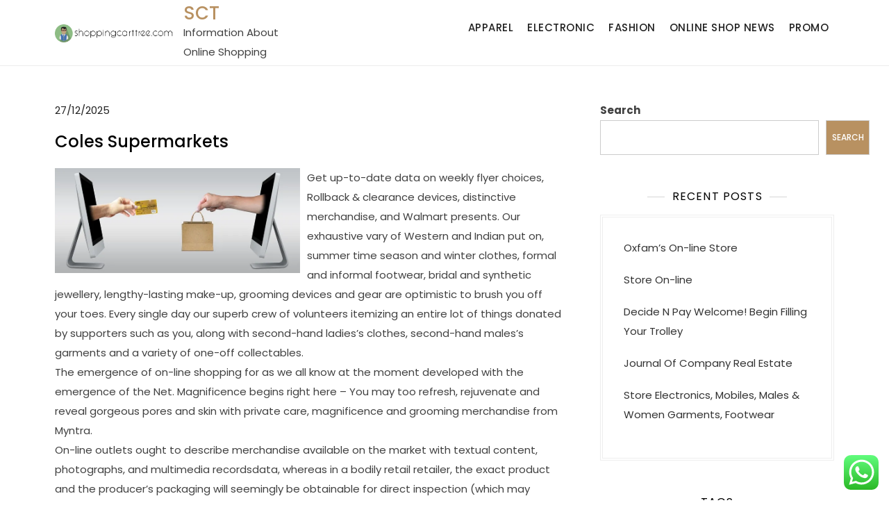

--- FILE ---
content_type: text/html; charset=UTF-8
request_url: https://shoppingcarttree.com/coles-supermarkets-12.html
body_size: 14584
content:
<!doctype html>
<html lang="en-US" prefix="og: https://ogp.me/ns#">
<head>
	<meta charset="UTF-8">
	<meta name="viewport" content="width=device-width, initial-scale=1">
	<link rel="profile" href="https://gmpg.org/xfn/11">

	
<!-- Search Engine Optimization by Rank Math PRO - https://rankmath.com/ -->
<title>Coles Supermarkets - SCT</title>
<meta name="description" content="Get up-to-date data on weekly flyer choices, Rollback &amp; clearance devices, distinctive merchandise, and Walmart presents. Our exhaustive vary of Western"/>
<meta name="robots" content="follow, index, max-snippet:-1, max-video-preview:-1, max-image-preview:large"/>
<link rel="canonical" href="https://shoppingcarttree.com/coles-supermarkets-12.html" />
<meta property="og:locale" content="en_US" />
<meta property="og:type" content="article" />
<meta property="og:title" content="Coles Supermarkets - SCT" />
<meta property="og:description" content="Get up-to-date data on weekly flyer choices, Rollback &amp; clearance devices, distinctive merchandise, and Walmart presents. Our exhaustive vary of Western" />
<meta property="og:url" content="https://shoppingcarttree.com/coles-supermarkets-12.html" />
<meta property="og:site_name" content="SCT" />
<meta property="article:tag" content="coles" />
<meta property="article:tag" content="supermarkets" />
<meta property="article:section" content="Fashion" />
<meta property="article:published_time" content="2025-12-27T16:32:52+07:00" />
<meta name="twitter:card" content="summary_large_image" />
<meta name="twitter:title" content="Coles Supermarkets - SCT" />
<meta name="twitter:description" content="Get up-to-date data on weekly flyer choices, Rollback &amp; clearance devices, distinctive merchandise, and Walmart presents. Our exhaustive vary of Western" />
<meta name="twitter:label1" content="Written by" />
<meta name="twitter:data1" content="Mesir" />
<meta name="twitter:label2" content="Time to read" />
<meta name="twitter:data2" content="1 minute" />
<script type="application/ld+json" class="rank-math-schema-pro">{"@context":"https://schema.org","@graph":[{"@type":["Person","Organization"],"@id":"https://shoppingcarttree.com/#person","name":"OnlineShop Niche","logo":{"@type":"ImageObject","@id":"https://shoppingcarttree.com/#logo","url":"https://shoppingcarttree.com/wp-content/uploads/2024/07/shoppingcarttree.com-Logo-150x42.png","contentUrl":"https://shoppingcarttree.com/wp-content/uploads/2024/07/shoppingcarttree.com-Logo-150x42.png","caption":"OnlineShop Niche","inLanguage":"en-US"},"image":{"@type":"ImageObject","@id":"https://shoppingcarttree.com/#logo","url":"https://shoppingcarttree.com/wp-content/uploads/2024/07/shoppingcarttree.com-Logo-150x42.png","contentUrl":"https://shoppingcarttree.com/wp-content/uploads/2024/07/shoppingcarttree.com-Logo-150x42.png","caption":"OnlineShop Niche","inLanguage":"en-US"}},{"@type":"WebSite","@id":"https://shoppingcarttree.com/#website","url":"https://shoppingcarttree.com","name":"OnlineShop Niche","publisher":{"@id":"https://shoppingcarttree.com/#person"},"inLanguage":"en-US"},{"@type":"ImageObject","@id":"https://cdn.pixabay.com/photo/2017/03/13/17/26/ecommerce-2140603__340.jpg","url":"https://cdn.pixabay.com/photo/2017/03/13/17/26/ecommerce-2140603__340.jpg","width":"200","height":"200","inLanguage":"en-US"},{"@type":"BreadcrumbList","@id":"https://shoppingcarttree.com/coles-supermarkets-12.html#breadcrumb","itemListElement":[{"@type":"ListItem","position":"1","item":{"@id":"https://shoppingcarttree.com","name":"Home"}},{"@type":"ListItem","position":"2","item":{"@id":"https://shoppingcarttree.com/category/fashion","name":"Fashion"}},{"@type":"ListItem","position":"3","item":{"@id":"https://shoppingcarttree.com/coles-supermarkets-12.html","name":"Coles Supermarkets"}}]},{"@type":"WebPage","@id":"https://shoppingcarttree.com/coles-supermarkets-12.html#webpage","url":"https://shoppingcarttree.com/coles-supermarkets-12.html","name":"Coles Supermarkets - SCT","datePublished":"2025-12-27T16:32:52+07:00","dateModified":"2025-12-27T16:32:52+07:00","isPartOf":{"@id":"https://shoppingcarttree.com/#website"},"primaryImageOfPage":{"@id":"https://cdn.pixabay.com/photo/2017/03/13/17/26/ecommerce-2140603__340.jpg"},"inLanguage":"en-US","breadcrumb":{"@id":"https://shoppingcarttree.com/coles-supermarkets-12.html#breadcrumb"}},{"@type":"Person","@id":"https://shoppingcarttree.com/author/mesir","name":"Mesir","url":"https://shoppingcarttree.com/author/mesir","image":{"@type":"ImageObject","@id":"https://secure.gravatar.com/avatar/878a048e06d6d0503f84665fd4e01679193a59026490fe7af11df282fef1c053?s=96&amp;d=mm&amp;r=g","url":"https://secure.gravatar.com/avatar/878a048e06d6d0503f84665fd4e01679193a59026490fe7af11df282fef1c053?s=96&amp;d=mm&amp;r=g","caption":"Mesir","inLanguage":"en-US"},"sameAs":["https://shoppingcarttree.com/"]},{"@type":"BlogPosting","headline":"Coles Supermarkets - SCT","datePublished":"2025-12-27T16:32:52+07:00","dateModified":"2025-12-27T16:32:52+07:00","articleSection":"Fashion","author":{"@id":"https://shoppingcarttree.com/author/mesir","name":"Mesir"},"publisher":{"@id":"https://shoppingcarttree.com/#person"},"description":"Get up-to-date data on weekly flyer choices, Rollback &amp; clearance devices, distinctive merchandise, and Walmart presents. Our exhaustive vary of Western","name":"Coles Supermarkets - SCT","@id":"https://shoppingcarttree.com/coles-supermarkets-12.html#richSnippet","isPartOf":{"@id":"https://shoppingcarttree.com/coles-supermarkets-12.html#webpage"},"image":{"@id":"https://cdn.pixabay.com/photo/2017/03/13/17/26/ecommerce-2140603__340.jpg"},"inLanguage":"en-US","mainEntityOfPage":{"@id":"https://shoppingcarttree.com/coles-supermarkets-12.html#webpage"}}]}</script>
<!-- /Rank Math WordPress SEO plugin -->

<link rel="alternate" type="application/rss+xml" title="SCT &raquo; Feed" href="https://shoppingcarttree.com/feed" />
<link rel="alternate" title="oEmbed (JSON)" type="application/json+oembed" href="https://shoppingcarttree.com/wp-json/oembed/1.0/embed?url=https%3A%2F%2Fshoppingcarttree.com%2Fcoles-supermarkets-12.html" />
<link rel="alternate" title="oEmbed (XML)" type="text/xml+oembed" href="https://shoppingcarttree.com/wp-json/oembed/1.0/embed?url=https%3A%2F%2Fshoppingcarttree.com%2Fcoles-supermarkets-12.html&#038;format=xml" />
<style id='wp-img-auto-sizes-contain-inline-css'>
img:is([sizes=auto i],[sizes^="auto," i]){contain-intrinsic-size:3000px 1500px}
/*# sourceURL=wp-img-auto-sizes-contain-inline-css */
</style>

<link rel='stylesheet' id='kortez-lawyer-fonts-css' href='https://shoppingcarttree.com/wp-content/fonts/56342def18599d3cd727692ad2c11f58.css' media='all' />
<link rel='stylesheet' id='ht_ctc_main_css-css' href='https://shoppingcarttree.com/wp-content/plugins/click-to-chat-for-whatsapp/new/inc/assets/css/main.css?ver=4.36' media='all' />
<style id='wp-emoji-styles-inline-css'>

	img.wp-smiley, img.emoji {
		display: inline !important;
		border: none !important;
		box-shadow: none !important;
		height: 1em !important;
		width: 1em !important;
		margin: 0 0.07em !important;
		vertical-align: -0.1em !important;
		background: none !important;
		padding: 0 !important;
	}
/*# sourceURL=wp-emoji-styles-inline-css */
</style>
<link rel='stylesheet' id='wp-block-library-css' href='https://shoppingcarttree.com/wp-includes/css/dist/block-library/style.min.css?ver=6.9' media='all' />
<style id='wp-block-heading-inline-css'>
h1:where(.wp-block-heading).has-background,h2:where(.wp-block-heading).has-background,h3:where(.wp-block-heading).has-background,h4:where(.wp-block-heading).has-background,h5:where(.wp-block-heading).has-background,h6:where(.wp-block-heading).has-background{padding:1.25em 2.375em}h1.has-text-align-left[style*=writing-mode]:where([style*=vertical-lr]),h1.has-text-align-right[style*=writing-mode]:where([style*=vertical-rl]),h2.has-text-align-left[style*=writing-mode]:where([style*=vertical-lr]),h2.has-text-align-right[style*=writing-mode]:where([style*=vertical-rl]),h3.has-text-align-left[style*=writing-mode]:where([style*=vertical-lr]),h3.has-text-align-right[style*=writing-mode]:where([style*=vertical-rl]),h4.has-text-align-left[style*=writing-mode]:where([style*=vertical-lr]),h4.has-text-align-right[style*=writing-mode]:where([style*=vertical-rl]),h5.has-text-align-left[style*=writing-mode]:where([style*=vertical-lr]),h5.has-text-align-right[style*=writing-mode]:where([style*=vertical-rl]),h6.has-text-align-left[style*=writing-mode]:where([style*=vertical-lr]),h6.has-text-align-right[style*=writing-mode]:where([style*=vertical-rl]){rotate:180deg}
/*# sourceURL=https://shoppingcarttree.com/wp-includes/blocks/heading/style.min.css */
</style>
<style id='wp-block-latest-posts-inline-css'>
.wp-block-latest-posts{box-sizing:border-box}.wp-block-latest-posts.alignleft{margin-right:2em}.wp-block-latest-posts.alignright{margin-left:2em}.wp-block-latest-posts.wp-block-latest-posts__list{list-style:none}.wp-block-latest-posts.wp-block-latest-posts__list li{clear:both;overflow-wrap:break-word}.wp-block-latest-posts.is-grid{display:flex;flex-wrap:wrap}.wp-block-latest-posts.is-grid li{margin:0 1.25em 1.25em 0;width:100%}@media (min-width:600px){.wp-block-latest-posts.columns-2 li{width:calc(50% - .625em)}.wp-block-latest-posts.columns-2 li:nth-child(2n){margin-right:0}.wp-block-latest-posts.columns-3 li{width:calc(33.33333% - .83333em)}.wp-block-latest-posts.columns-3 li:nth-child(3n){margin-right:0}.wp-block-latest-posts.columns-4 li{width:calc(25% - .9375em)}.wp-block-latest-posts.columns-4 li:nth-child(4n){margin-right:0}.wp-block-latest-posts.columns-5 li{width:calc(20% - 1em)}.wp-block-latest-posts.columns-5 li:nth-child(5n){margin-right:0}.wp-block-latest-posts.columns-6 li{width:calc(16.66667% - 1.04167em)}.wp-block-latest-posts.columns-6 li:nth-child(6n){margin-right:0}}:root :where(.wp-block-latest-posts.is-grid){padding:0}:root :where(.wp-block-latest-posts.wp-block-latest-posts__list){padding-left:0}.wp-block-latest-posts__post-author,.wp-block-latest-posts__post-date{display:block;font-size:.8125em}.wp-block-latest-posts__post-excerpt,.wp-block-latest-posts__post-full-content{margin-bottom:1em;margin-top:.5em}.wp-block-latest-posts__featured-image a{display:inline-block}.wp-block-latest-posts__featured-image img{height:auto;max-width:100%;width:auto}.wp-block-latest-posts__featured-image.alignleft{float:left;margin-right:1em}.wp-block-latest-posts__featured-image.alignright{float:right;margin-left:1em}.wp-block-latest-posts__featured-image.aligncenter{margin-bottom:1em;text-align:center}
/*# sourceURL=https://shoppingcarttree.com/wp-includes/blocks/latest-posts/style.min.css */
</style>
<style id='wp-block-search-inline-css'>
.wp-block-search__button{margin-left:10px;word-break:normal}.wp-block-search__button.has-icon{line-height:0}.wp-block-search__button svg{height:1.25em;min-height:24px;min-width:24px;width:1.25em;fill:currentColor;vertical-align:text-bottom}:where(.wp-block-search__button){border:1px solid #ccc;padding:6px 10px}.wp-block-search__inside-wrapper{display:flex;flex:auto;flex-wrap:nowrap;max-width:100%}.wp-block-search__label{width:100%}.wp-block-search.wp-block-search__button-only .wp-block-search__button{box-sizing:border-box;display:flex;flex-shrink:0;justify-content:center;margin-left:0;max-width:100%}.wp-block-search.wp-block-search__button-only .wp-block-search__inside-wrapper{min-width:0!important;transition-property:width}.wp-block-search.wp-block-search__button-only .wp-block-search__input{flex-basis:100%;transition-duration:.3s}.wp-block-search.wp-block-search__button-only.wp-block-search__searchfield-hidden,.wp-block-search.wp-block-search__button-only.wp-block-search__searchfield-hidden .wp-block-search__inside-wrapper{overflow:hidden}.wp-block-search.wp-block-search__button-only.wp-block-search__searchfield-hidden .wp-block-search__input{border-left-width:0!important;border-right-width:0!important;flex-basis:0;flex-grow:0;margin:0;min-width:0!important;padding-left:0!important;padding-right:0!important;width:0!important}:where(.wp-block-search__input){appearance:none;border:1px solid #949494;flex-grow:1;font-family:inherit;font-size:inherit;font-style:inherit;font-weight:inherit;letter-spacing:inherit;line-height:inherit;margin-left:0;margin-right:0;min-width:3rem;padding:8px;text-decoration:unset!important;text-transform:inherit}:where(.wp-block-search__button-inside .wp-block-search__inside-wrapper){background-color:#fff;border:1px solid #949494;box-sizing:border-box;padding:4px}:where(.wp-block-search__button-inside .wp-block-search__inside-wrapper) .wp-block-search__input{border:none;border-radius:0;padding:0 4px}:where(.wp-block-search__button-inside .wp-block-search__inside-wrapper) .wp-block-search__input:focus{outline:none}:where(.wp-block-search__button-inside .wp-block-search__inside-wrapper) :where(.wp-block-search__button){padding:4px 8px}.wp-block-search.aligncenter .wp-block-search__inside-wrapper{margin:auto}.wp-block[data-align=right] .wp-block-search.wp-block-search__button-only .wp-block-search__inside-wrapper{float:right}
/*# sourceURL=https://shoppingcarttree.com/wp-includes/blocks/search/style.min.css */
</style>
<style id='wp-block-search-theme-inline-css'>
.wp-block-search .wp-block-search__label{font-weight:700}.wp-block-search__button{border:1px solid #ccc;padding:.375em .625em}
/*# sourceURL=https://shoppingcarttree.com/wp-includes/blocks/search/theme.min.css */
</style>
<style id='wp-block-tag-cloud-inline-css'>
.wp-block-tag-cloud{box-sizing:border-box}.wp-block-tag-cloud.aligncenter{justify-content:center;text-align:center}.wp-block-tag-cloud a{display:inline-block;margin-right:5px}.wp-block-tag-cloud span{display:inline-block;margin-left:5px;text-decoration:none}:root :where(.wp-block-tag-cloud.is-style-outline){display:flex;flex-wrap:wrap;gap:1ch}:root :where(.wp-block-tag-cloud.is-style-outline a){border:1px solid;font-size:unset!important;margin-right:0;padding:1ch 2ch;text-decoration:none!important}
/*# sourceURL=https://shoppingcarttree.com/wp-includes/blocks/tag-cloud/style.min.css */
</style>
<style id='wp-block-group-inline-css'>
.wp-block-group{box-sizing:border-box}:where(.wp-block-group.wp-block-group-is-layout-constrained){position:relative}
/*# sourceURL=https://shoppingcarttree.com/wp-includes/blocks/group/style.min.css */
</style>
<style id='wp-block-group-theme-inline-css'>
:where(.wp-block-group.has-background){padding:1.25em 2.375em}
/*# sourceURL=https://shoppingcarttree.com/wp-includes/blocks/group/theme.min.css */
</style>
<style id='global-styles-inline-css'>
:root{--wp--preset--aspect-ratio--square: 1;--wp--preset--aspect-ratio--4-3: 4/3;--wp--preset--aspect-ratio--3-4: 3/4;--wp--preset--aspect-ratio--3-2: 3/2;--wp--preset--aspect-ratio--2-3: 2/3;--wp--preset--aspect-ratio--16-9: 16/9;--wp--preset--aspect-ratio--9-16: 9/16;--wp--preset--color--black: #000000;--wp--preset--color--cyan-bluish-gray: #abb8c3;--wp--preset--color--white: #ffffff;--wp--preset--color--pale-pink: #f78da7;--wp--preset--color--vivid-red: #cf2e2e;--wp--preset--color--luminous-vivid-orange: #ff6900;--wp--preset--color--luminous-vivid-amber: #fcb900;--wp--preset--color--light-green-cyan: #7bdcb5;--wp--preset--color--vivid-green-cyan: #00d084;--wp--preset--color--pale-cyan-blue: #8ed1fc;--wp--preset--color--vivid-cyan-blue: #0693e3;--wp--preset--color--vivid-purple: #9b51e0;--wp--preset--gradient--vivid-cyan-blue-to-vivid-purple: linear-gradient(135deg,rgb(6,147,227) 0%,rgb(155,81,224) 100%);--wp--preset--gradient--light-green-cyan-to-vivid-green-cyan: linear-gradient(135deg,rgb(122,220,180) 0%,rgb(0,208,130) 100%);--wp--preset--gradient--luminous-vivid-amber-to-luminous-vivid-orange: linear-gradient(135deg,rgb(252,185,0) 0%,rgb(255,105,0) 100%);--wp--preset--gradient--luminous-vivid-orange-to-vivid-red: linear-gradient(135deg,rgb(255,105,0) 0%,rgb(207,46,46) 100%);--wp--preset--gradient--very-light-gray-to-cyan-bluish-gray: linear-gradient(135deg,rgb(238,238,238) 0%,rgb(169,184,195) 100%);--wp--preset--gradient--cool-to-warm-spectrum: linear-gradient(135deg,rgb(74,234,220) 0%,rgb(151,120,209) 20%,rgb(207,42,186) 40%,rgb(238,44,130) 60%,rgb(251,105,98) 80%,rgb(254,248,76) 100%);--wp--preset--gradient--blush-light-purple: linear-gradient(135deg,rgb(255,206,236) 0%,rgb(152,150,240) 100%);--wp--preset--gradient--blush-bordeaux: linear-gradient(135deg,rgb(254,205,165) 0%,rgb(254,45,45) 50%,rgb(107,0,62) 100%);--wp--preset--gradient--luminous-dusk: linear-gradient(135deg,rgb(255,203,112) 0%,rgb(199,81,192) 50%,rgb(65,88,208) 100%);--wp--preset--gradient--pale-ocean: linear-gradient(135deg,rgb(255,245,203) 0%,rgb(182,227,212) 50%,rgb(51,167,181) 100%);--wp--preset--gradient--electric-grass: linear-gradient(135deg,rgb(202,248,128) 0%,rgb(113,206,126) 100%);--wp--preset--gradient--midnight: linear-gradient(135deg,rgb(2,3,129) 0%,rgb(40,116,252) 100%);--wp--preset--font-size--small: 13px;--wp--preset--font-size--medium: 20px;--wp--preset--font-size--large: 36px;--wp--preset--font-size--x-large: 42px;--wp--preset--spacing--20: 0.44rem;--wp--preset--spacing--30: 0.67rem;--wp--preset--spacing--40: 1rem;--wp--preset--spacing--50: 1.5rem;--wp--preset--spacing--60: 2.25rem;--wp--preset--spacing--70: 3.38rem;--wp--preset--spacing--80: 5.06rem;--wp--preset--shadow--natural: 6px 6px 9px rgba(0, 0, 0, 0.2);--wp--preset--shadow--deep: 12px 12px 50px rgba(0, 0, 0, 0.4);--wp--preset--shadow--sharp: 6px 6px 0px rgba(0, 0, 0, 0.2);--wp--preset--shadow--outlined: 6px 6px 0px -3px rgb(255, 255, 255), 6px 6px rgb(0, 0, 0);--wp--preset--shadow--crisp: 6px 6px 0px rgb(0, 0, 0);}:where(.is-layout-flex){gap: 0.5em;}:where(.is-layout-grid){gap: 0.5em;}body .is-layout-flex{display: flex;}.is-layout-flex{flex-wrap: wrap;align-items: center;}.is-layout-flex > :is(*, div){margin: 0;}body .is-layout-grid{display: grid;}.is-layout-grid > :is(*, div){margin: 0;}:where(.wp-block-columns.is-layout-flex){gap: 2em;}:where(.wp-block-columns.is-layout-grid){gap: 2em;}:where(.wp-block-post-template.is-layout-flex){gap: 1.25em;}:where(.wp-block-post-template.is-layout-grid){gap: 1.25em;}.has-black-color{color: var(--wp--preset--color--black) !important;}.has-cyan-bluish-gray-color{color: var(--wp--preset--color--cyan-bluish-gray) !important;}.has-white-color{color: var(--wp--preset--color--white) !important;}.has-pale-pink-color{color: var(--wp--preset--color--pale-pink) !important;}.has-vivid-red-color{color: var(--wp--preset--color--vivid-red) !important;}.has-luminous-vivid-orange-color{color: var(--wp--preset--color--luminous-vivid-orange) !important;}.has-luminous-vivid-amber-color{color: var(--wp--preset--color--luminous-vivid-amber) !important;}.has-light-green-cyan-color{color: var(--wp--preset--color--light-green-cyan) !important;}.has-vivid-green-cyan-color{color: var(--wp--preset--color--vivid-green-cyan) !important;}.has-pale-cyan-blue-color{color: var(--wp--preset--color--pale-cyan-blue) !important;}.has-vivid-cyan-blue-color{color: var(--wp--preset--color--vivid-cyan-blue) !important;}.has-vivid-purple-color{color: var(--wp--preset--color--vivid-purple) !important;}.has-black-background-color{background-color: var(--wp--preset--color--black) !important;}.has-cyan-bluish-gray-background-color{background-color: var(--wp--preset--color--cyan-bluish-gray) !important;}.has-white-background-color{background-color: var(--wp--preset--color--white) !important;}.has-pale-pink-background-color{background-color: var(--wp--preset--color--pale-pink) !important;}.has-vivid-red-background-color{background-color: var(--wp--preset--color--vivid-red) !important;}.has-luminous-vivid-orange-background-color{background-color: var(--wp--preset--color--luminous-vivid-orange) !important;}.has-luminous-vivid-amber-background-color{background-color: var(--wp--preset--color--luminous-vivid-amber) !important;}.has-light-green-cyan-background-color{background-color: var(--wp--preset--color--light-green-cyan) !important;}.has-vivid-green-cyan-background-color{background-color: var(--wp--preset--color--vivid-green-cyan) !important;}.has-pale-cyan-blue-background-color{background-color: var(--wp--preset--color--pale-cyan-blue) !important;}.has-vivid-cyan-blue-background-color{background-color: var(--wp--preset--color--vivid-cyan-blue) !important;}.has-vivid-purple-background-color{background-color: var(--wp--preset--color--vivid-purple) !important;}.has-black-border-color{border-color: var(--wp--preset--color--black) !important;}.has-cyan-bluish-gray-border-color{border-color: var(--wp--preset--color--cyan-bluish-gray) !important;}.has-white-border-color{border-color: var(--wp--preset--color--white) !important;}.has-pale-pink-border-color{border-color: var(--wp--preset--color--pale-pink) !important;}.has-vivid-red-border-color{border-color: var(--wp--preset--color--vivid-red) !important;}.has-luminous-vivid-orange-border-color{border-color: var(--wp--preset--color--luminous-vivid-orange) !important;}.has-luminous-vivid-amber-border-color{border-color: var(--wp--preset--color--luminous-vivid-amber) !important;}.has-light-green-cyan-border-color{border-color: var(--wp--preset--color--light-green-cyan) !important;}.has-vivid-green-cyan-border-color{border-color: var(--wp--preset--color--vivid-green-cyan) !important;}.has-pale-cyan-blue-border-color{border-color: var(--wp--preset--color--pale-cyan-blue) !important;}.has-vivid-cyan-blue-border-color{border-color: var(--wp--preset--color--vivid-cyan-blue) !important;}.has-vivid-purple-border-color{border-color: var(--wp--preset--color--vivid-purple) !important;}.has-vivid-cyan-blue-to-vivid-purple-gradient-background{background: var(--wp--preset--gradient--vivid-cyan-blue-to-vivid-purple) !important;}.has-light-green-cyan-to-vivid-green-cyan-gradient-background{background: var(--wp--preset--gradient--light-green-cyan-to-vivid-green-cyan) !important;}.has-luminous-vivid-amber-to-luminous-vivid-orange-gradient-background{background: var(--wp--preset--gradient--luminous-vivid-amber-to-luminous-vivid-orange) !important;}.has-luminous-vivid-orange-to-vivid-red-gradient-background{background: var(--wp--preset--gradient--luminous-vivid-orange-to-vivid-red) !important;}.has-very-light-gray-to-cyan-bluish-gray-gradient-background{background: var(--wp--preset--gradient--very-light-gray-to-cyan-bluish-gray) !important;}.has-cool-to-warm-spectrum-gradient-background{background: var(--wp--preset--gradient--cool-to-warm-spectrum) !important;}.has-blush-light-purple-gradient-background{background: var(--wp--preset--gradient--blush-light-purple) !important;}.has-blush-bordeaux-gradient-background{background: var(--wp--preset--gradient--blush-bordeaux) !important;}.has-luminous-dusk-gradient-background{background: var(--wp--preset--gradient--luminous-dusk) !important;}.has-pale-ocean-gradient-background{background: var(--wp--preset--gradient--pale-ocean) !important;}.has-electric-grass-gradient-background{background: var(--wp--preset--gradient--electric-grass) !important;}.has-midnight-gradient-background{background: var(--wp--preset--gradient--midnight) !important;}.has-small-font-size{font-size: var(--wp--preset--font-size--small) !important;}.has-medium-font-size{font-size: var(--wp--preset--font-size--medium) !important;}.has-large-font-size{font-size: var(--wp--preset--font-size--large) !important;}.has-x-large-font-size{font-size: var(--wp--preset--font-size--x-large) !important;}
/*# sourceURL=global-styles-inline-css */
</style>

<style id='classic-theme-styles-inline-css'>
/*! This file is auto-generated */
.wp-block-button__link{color:#fff;background-color:#32373c;border-radius:9999px;box-shadow:none;text-decoration:none;padding:calc(.667em + 2px) calc(1.333em + 2px);font-size:1.125em}.wp-block-file__button{background:#32373c;color:#fff;text-decoration:none}
/*# sourceURL=/wp-includes/css/classic-themes.min.css */
</style>
<link rel='stylesheet' id='kortez-lawyer-blocks-css' href='https://shoppingcarttree.com/wp-content/themes/kortez-lawyer/css/blocks.css?ver=6.9' media='all' />
<link rel='stylesheet' id='kortez-lawyer-style-css' href='https://shoppingcarttree.com/wp-content/themes/kortez-lawyer/style.css?ver=6.9' media='all' />
<script src="https://shoppingcarttree.com/wp-includes/js/jquery/jquery.min.js?ver=3.7.1" id="jquery-core-js"></script>
<script src="https://shoppingcarttree.com/wp-includes/js/jquery/jquery-migrate.min.js?ver=3.4.1" id="jquery-migrate-js"></script>
<link rel="https://api.w.org/" href="https://shoppingcarttree.com/wp-json/" /><link rel="alternate" title="JSON" type="application/json" href="https://shoppingcarttree.com/wp-json/wp/v2/posts/894" /><link rel="EditURI" type="application/rsd+xml" title="RSD" href="https://shoppingcarttree.com/xmlrpc.php?rsd" />
<meta name="generator" content="WordPress 6.9" />
<link rel='shortlink' href='https://shoppingcarttree.com/?p=894' />
<link rel='dns-prefetch' href='https://i0.wp.com/'><link rel='preconnect' href='https://i0.wp.com/' crossorigin><link rel='dns-prefetch' href='https://i1.wp.com/'><link rel='preconnect' href='https://i1.wp.com/' crossorigin><link rel='dns-prefetch' href='https://i2.wp.com/'><link rel='preconnect' href='https://i2.wp.com/' crossorigin><link rel='dns-prefetch' href='https://i3.wp.com/'><link rel='preconnect' href='https://i3.wp.com/' crossorigin><!-- MagenetMonetization V: 1.0.29.3--><!-- MagenetMonetization 1 --><!-- MagenetMonetization 1.1 --><link rel="icon" href="https://shoppingcarttree.com/wp-content/uploads/2024/07/shoppingcarttree.com-Icon.png" sizes="32x32" />
<link rel="icon" href="https://shoppingcarttree.com/wp-content/uploads/2024/07/shoppingcarttree.com-Icon.png" sizes="192x192" />
<link rel="apple-touch-icon" href="https://shoppingcarttree.com/wp-content/uploads/2024/07/shoppingcarttree.com-Icon.png" />
<meta name="msapplication-TileImage" content="https://shoppingcarttree.com/wp-content/uploads/2024/07/shoppingcarttree.com-Icon.png" />
<link rel='stylesheet' id='fifu-lazyload-style-css' href='https://shoppingcarttree.com/wp-content/plugins/featured-image-from-url/includes/html/css/lazyload.css?ver=5.3.2' media='all' />
</head>

<body class="wp-singular post-template-default single single-post postid-894 single-format-standard wp-custom-logo wp-theme-kortez-lawyer">
<div id="page" class="site">
	<a class="skip-link screen-reader-text" href="#primary">Skip to content</a>

	<header id="masthead" class="site-header">
		<div class="container">
        	<div class="site-branding">
        		<div class="site-logo"><a href="https://shoppingcarttree.com/" class="custom-logo-link" rel="home"><img width="279" height="42" src="https://shoppingcarttree.com/wp-content/uploads/2024/07/shoppingcarttree.com-Logo.png" class="custom-logo" alt="SCT" decoding="async" /></a></div>

        		<div class="site-details">
											<p class="site-title"><a href="https://shoppingcarttree.com/" rel="home">SCT</a></p>
												<p class="site-description">Information About Online Shopping</p>
									</div><!-- .site-details -->
			</div><!-- .site-branding -->

			<nav id="site-navigation" class="main-navigation">
				<button class="main-navigation-toggle"></button>
				
				<ul id="menu-secondary-menu" class="menu"><li id="menu-item-204" class="menu-item menu-item-type-taxonomy menu-item-object-category menu-item-204"><a href="https://shoppingcarttree.com/category/apparel">Apparel</a></li>
<li id="menu-item-205" class="menu-item menu-item-type-taxonomy menu-item-object-category menu-item-205"><a href="https://shoppingcarttree.com/category/electronic">Electronic</a></li>
<li id="menu-item-206" class="menu-item menu-item-type-taxonomy menu-item-object-category current-post-ancestor current-menu-parent current-post-parent menu-item-206"><a href="https://shoppingcarttree.com/category/fashion">Fashion</a></li>
<li id="menu-item-207" class="menu-item menu-item-type-taxonomy menu-item-object-category menu-item-207"><a href="https://shoppingcarttree.com/category/online-shop-news">Online Shop News</a></li>
<li id="menu-item-208" class="menu-item menu-item-type-taxonomy menu-item-object-category menu-item-208"><a href="https://shoppingcarttree.com/category/promo">Promo</a></li>
</ul>			</nav><!-- #site-navigation -->
		</div><!-- .container -->
	</header><!-- #masthead -->

	<div id="content" class="site-content">
		<div id="header-media" class="container">
					</div><!-- #header-media -->
<div class="container">
	<main id="primary" class="site-main">

		
<article id="post-894" class="post-894 post type-post status-publish format-standard hentry category-fashion tag-coles tag-supermarkets">

	
			<div class="entry-meta">
			<span class="posted-on"><a href="https://shoppingcarttree.com/coles-supermarkets-12.html" rel="bookmark"><time class="entry-date published updated" datetime="2025-12-27T16:32:52+07:00">27/12/2025</time></a></span>		</div><!-- .entry-meta -->
	
	<header class="entry-header">
		<h1 class="entry-title">Coles Supermarkets</h1>	</header><!-- .entry-header -->

	<div class="entry-content">
		<p><img decoding="async" src="[data-uri]" fifu-lazy="1" fifu-data-sizes="auto" fifu-data-srcset="https://i2.wp.com/cdn.pixabay.com/photo/2017/03/13/17/26/ecommerce-2140603__340.jpg?ssl=1&w=75&resize=75&ssl=1 75w, https://i2.wp.com/cdn.pixabay.com/photo/2017/03/13/17/26/ecommerce-2140603__340.jpg?ssl=1&w=100&resize=100&ssl=1 100w, https://i2.wp.com/cdn.pixabay.com/photo/2017/03/13/17/26/ecommerce-2140603__340.jpg?ssl=1&w=150&resize=150&ssl=1 150w, https://i2.wp.com/cdn.pixabay.com/photo/2017/03/13/17/26/ecommerce-2140603__340.jpg?ssl=1&w=240&resize=240&ssl=1 240w, https://i2.wp.com/cdn.pixabay.com/photo/2017/03/13/17/26/ecommerce-2140603__340.jpg?ssl=1&w=320&resize=320&ssl=1 320w, https://i2.wp.com/cdn.pixabay.com/photo/2017/03/13/17/26/ecommerce-2140603__340.jpg?ssl=1&w=500&resize=500&ssl=1 500w, https://i2.wp.com/cdn.pixabay.com/photo/2017/03/13/17/26/ecommerce-2140603__340.jpg?ssl=1&w=640&resize=640&ssl=1 640w, https://i2.wp.com/cdn.pixabay.com/photo/2017/03/13/17/26/ecommerce-2140603__340.jpg?ssl=1&w=800&resize=800&ssl=1 800w, https://i2.wp.com/cdn.pixabay.com/photo/2017/03/13/17/26/ecommerce-2140603__340.jpg?ssl=1&w=1024&resize=1024&ssl=1 1024w, https://i2.wp.com/cdn.pixabay.com/photo/2017/03/13/17/26/ecommerce-2140603__340.jpg?ssl=1&w=1280&resize=1280&ssl=1 1280w, https://i2.wp.com/cdn.pixabay.com/photo/2017/03/13/17/26/ecommerce-2140603__340.jpg?ssl=1&w=1600&resize=1600&ssl=1 1600w" class='wp-post-image' style='float:left;margin-right:10px;' fifu-data-src="https://i2.wp.com/cdn.pixabay.com/photo/2017/03/13/17/26/ecommerce-2140603__340.jpg?ssl=1" width="353px" alt="Online Shop">Get up-to-date data on weekly flyer choices, Rollback &#038; clearance devices, distinctive merchandise, and Walmart presents. Our exhaustive vary of Western and Indian put on, summer time season and winter clothes, formal and informal footwear, bridal and synthetic jewellery, lengthy-lasting make-up, grooming devices and gear are optimistic to brush you off your toes. Every single day our superb crew of volunteers itemizing an entire lot of things donated by supporters such as you, along with second-hand ladies&#8217;s clothes, second-hand males&#8217;s garments and a variety of one-off collectables.<br />The emergence of on-line shopping for as we all know at the moment developed with the emergence of the Net. Magnificence begins right here &#8211; You may too refresh, rejuvenate and reveal gorgeous pores and skin with private care, magnificence and grooming merchandise from Myntra.<br />On-line outlets ought to describe merchandise available on the market with textual content, photographs, and multimedia recordsdata, whereas in a bodily retail retailer, the exact product and the producer&#8217;s packaging will seemingly be obtainable for direct inspection (which may include a examine drive, changing into, or different experimentation).<br />Create a dietary profile for you or anyone you might be buying for and we&#8217;ll flag any merchandise we do not suppose are acceptable for you as you store. One other main profit for retailers is the flexibleness to rapidly change suppliers and distributors with out disrupting prospects&#8217; procuring experience.<br />Choose from our elaborate differ of Sony residence theatres, JBL soundbars and Philips tower audio system for an expertise to remember. Be it garments, footwear or gear, Myntra provides you the perfect combination of vogue and efficiency for males, ladies and youngsters.</p>
	</div><!-- .entry-content -->

	<footer class="entry-footer">
		<span class="cat-links"><a href="https://shoppingcarttree.com/category/fashion" rel="category tag">Fashion</a></span><span class="tags-links">Tagged <a href="https://shoppingcarttree.com/tag/coles" rel="tag">coles</a>, <a href="https://shoppingcarttree.com/tag/supermarkets" rel="tag">supermarkets</a></span>	</footer><!-- .entry-footer -->
</article><!-- #post-894 -->
	<nav class="navigation post-navigation" aria-label="Posts">
		<h2 class="screen-reader-text">Post navigation</h2>
		<div class="nav-links"><div class="nav-previous"><a href="https://shoppingcarttree.com/store-on-line-22.html" rel="prev"><span class="nav-subtitle">Previous:</span> <span class="nav-title">Store On-line</span></a></div><div class="nav-next"><a href="https://shoppingcarttree.com/coles-supermarkets-9.html" rel="next"><span class="nav-subtitle">Next:</span> <span class="nav-title">Coles Supermarkets</span></a></div></div>
	</nav>
	</main><!-- #main -->

	<!-- MagenetMonetization 4 -->
<aside id="secondary" class="widget-area">
	<!-- MagenetMonetization 5 --><section id="block-2" class="widget widget_block widget_search"><form role="search" method="get" action="https://shoppingcarttree.com/" class="wp-block-search__button-outside wp-block-search__text-button wp-block-search"    ><label class="wp-block-search__label" for="wp-block-search__input-1" >Search</label><div class="wp-block-search__inside-wrapper" ><input class="wp-block-search__input" id="wp-block-search__input-1" placeholder="" value="" type="search" name="s" required /><button aria-label="Search" class="wp-block-search__button wp-element-button" type="submit" >Search</button></div></form></section><!-- MagenetMonetization 5 --><section id="block-3" class="widget widget_block">
<div class="wp-block-group"><div class="wp-block-group__inner-container is-layout-flow wp-block-group-is-layout-flow">
<h2 class="wp-block-heading">Recent Posts</h2>


<ul class="wp-block-latest-posts__list wp-block-latest-posts"><li><a class="wp-block-latest-posts__post-title" href="https://shoppingcarttree.com/oxfams-on-line-store-18.html">Oxfam&#8217;s On-line Store</a></li>
<li><a class="wp-block-latest-posts__post-title" href="https://shoppingcarttree.com/store-on-line-14.html">Store On-line</a></li>
<li><a class="wp-block-latest-posts__post-title" href="https://shoppingcarttree.com/decide-n-pay-welcome-begin-filling-your-trolley.html">Decide N Pay Welcome! Begin Filling Your Trolley</a></li>
<li><a class="wp-block-latest-posts__post-title" href="https://shoppingcarttree.com/journal-of-company-real-estate.html">Journal Of Company Real Estate</a></li>
<li><a class="wp-block-latest-posts__post-title" href="https://shoppingcarttree.com/store-electronics-mobiles-males-women-garments-footwear-4.html">Store Electronics, Mobiles, Males &#038; Women Garments, Footwear</a></li>
</ul></div></div>
</section><!-- MagenetMonetization 5 --><section id="block-11" class="widget widget_block">
<div class="wp-block-group"><div class="wp-block-group__inner-container is-layout-constrained wp-block-group-is-layout-constrained">
<h2 class="wp-block-heading">Tags</h2>


<p class="wp-block-tag-cloud"><a href="https://shoppingcarttree.com/tag/about" class="tag-cloud-link tag-link-197 tag-link-position-1" style="font-size: 8.8032786885246pt;" aria-label="about (19 items)">about</a>
<a href="https://shoppingcarttree.com/tag/automotive" class="tag-cloud-link tag-link-178 tag-link-position-2" style="font-size: 11.327868852459pt;" aria-label="automotive (32 items)">automotive</a>
<a href="https://shoppingcarttree.com/tag/business" class="tag-cloud-link tag-link-170 tag-link-position-3" style="font-size: 18.098360655738pt;" aria-label="business (129 items)">business</a>
<a href="https://shoppingcarttree.com/tag/closed" class="tag-cloud-link tag-link-124 tag-link-position-4" style="font-size: 9.0327868852459pt;" aria-label="closed (20 items)">closed</a>
<a href="https://shoppingcarttree.com/tag/clothes" class="tag-cloud-link tag-link-125 tag-link-position-5" style="font-size: 16.032786885246pt;" aria-label="clothes (84 items)">clothes</a>
<a href="https://shoppingcarttree.com/tag/clothing" class="tag-cloud-link tag-link-140 tag-link-position-6" style="font-size: 13.967213114754pt;" aria-label="clothing (55 items)">clothing</a>
<a href="https://shoppingcarttree.com/tag/coles" class="tag-cloud-link tag-link-137 tag-link-position-7" style="font-size: 9.0327868852459pt;" aria-label="coles (20 items)">coles</a>
<a href="https://shoppingcarttree.com/tag/college" class="tag-cloud-link tag-link-218 tag-link-position-8" style="font-size: 10.639344262295pt;" aria-label="college (28 items)">college</a>
<a href="https://shoppingcarttree.com/tag/education" class="tag-cloud-link tag-link-173 tag-link-position-9" style="font-size: 12.245901639344pt;" aria-label="education (39 items)">education</a>
<a href="https://shoppingcarttree.com/tag/electronics" class="tag-cloud-link tag-link-128 tag-link-position-10" style="font-size: 17.639344262295pt;" aria-label="electronics (116 items)">electronics</a>
<a href="https://shoppingcarttree.com/tag/estate" class="tag-cloud-link tag-link-154 tag-link-position-11" style="font-size: 12.016393442623pt;" aria-label="estate (37 items)">estate</a>
<a href="https://shoppingcarttree.com/tag/fashion" class="tag-cloud-link tag-link-127 tag-link-position-12" style="font-size: 14.885245901639pt;" aria-label="fashion (66 items)">fashion</a>
<a href="https://shoppingcarttree.com/tag/footwear" class="tag-cloud-link tag-link-129 tag-link-position-13" style="font-size: 12.016393442623pt;" aria-label="footwear (37 items)">footwear</a>
<a href="https://shoppingcarttree.com/tag/garments" class="tag-cloud-link tag-link-142 tag-link-position-14" style="font-size: 8.8032786885246pt;" aria-label="garments (19 items)">garments</a>
<a href="https://shoppingcarttree.com/tag/girls" class="tag-cloud-link tag-link-130 tag-link-position-15" style="font-size: 13.049180327869pt;" aria-label="girls (46 items)">girls</a>
<a href="https://shoppingcarttree.com/tag/health" class="tag-cloud-link tag-link-158 tag-link-position-16" style="font-size: 16.377049180328pt;" aria-label="health (91 items)">health</a>
<a href="https://shoppingcarttree.com/tag/house" class="tag-cloud-link tag-link-143 tag-link-position-17" style="font-size: 10.295081967213pt;" aria-label="house (26 items)">house</a>
<a href="https://shoppingcarttree.com/tag/improvement" class="tag-cloud-link tag-link-183 tag-link-position-18" style="font-size: 12.245901639344pt;" aria-label="improvement (39 items)">improvement</a>
<a href="https://shoppingcarttree.com/tag/india" class="tag-cloud-link tag-link-399 tag-link-position-19" style="font-size: 8.5737704918033pt;" aria-label="india (18 items)">india</a>
<a href="https://shoppingcarttree.com/tag/information" class="tag-cloud-link tag-link-203 tag-link-position-20" style="font-size: 11.213114754098pt;" aria-label="information (31 items)">information</a>
<a href="https://shoppingcarttree.com/tag/institute" class="tag-cloud-link tag-link-212 tag-link-position-21" style="font-size: 8pt;" aria-label="institute (16 items)">institute</a>
<a href="https://shoppingcarttree.com/tag/ladies" class="tag-cloud-link tag-link-135 tag-link-position-22" style="font-size: 10.983606557377pt;" aria-label="ladies (30 items)">ladies</a>
<a href="https://shoppingcarttree.com/tag/latest" class="tag-cloud-link tag-link-265 tag-link-position-23" style="font-size: 12.245901639344pt;" aria-label="latest (39 items)">latest</a>
<a href="https://shoppingcarttree.com/tag/leisure" class="tag-cloud-link tag-link-407 tag-link-position-24" style="font-size: 12.016393442623pt;" aria-label="leisure (37 items)">leisure</a>
<a href="https://shoppingcarttree.com/tag/males" class="tag-cloud-link tag-link-131 tag-link-position-25" style="font-size: 13.737704918033pt;" aria-label="males (53 items)">males</a>
<a href="https://shoppingcarttree.com/tag/market" class="tag-cloud-link tag-link-266 tag-link-position-26" style="font-size: 9.4918032786885pt;" aria-label="market (22 items)">market</a>
<a href="https://shoppingcarttree.com/tag/mobiles" class="tag-cloud-link tag-link-132 tag-link-position-27" style="font-size: 17.639344262295pt;" aria-label="mobiles (116 items)">mobiles</a>
<a href="https://shoppingcarttree.com/tag/newest" class="tag-cloud-link tag-link-238 tag-link-position-28" style="font-size: 11.786885245902pt;" aria-label="newest (35 items)">newest</a>
<a href="https://shoppingcarttree.com/tag/online" class="tag-cloud-link tag-link-120 tag-link-position-29" style="font-size: 22pt;" aria-label="online (278 items)">online</a>
<a href="https://shoppingcarttree.com/tag/oxfams" class="tag-cloud-link tag-link-133 tag-link-position-30" style="font-size: 14.655737704918pt;" aria-label="oxfams (63 items)">oxfams</a>
<a href="https://shoppingcarttree.com/tag/shoes" class="tag-cloud-link tag-link-136 tag-link-position-31" style="font-size: 12.934426229508pt;" aria-label="shoes (45 items)">shoes</a>
<a href="https://shoppingcarttree.com/tag/signal" class="tag-cloud-link tag-link-123 tag-link-position-32" style="font-size: 9.0327868852459pt;" aria-label="signal (20 items)">signal</a>
<a href="https://shoppingcarttree.com/tag/small" class="tag-cloud-link tag-link-199 tag-link-position-33" style="font-size: 8.5737704918033pt;" aria-label="small (18 items)">small</a>
<a href="https://shoppingcarttree.com/tag/sneakers" class="tag-cloud-link tag-link-141 tag-link-position-34" style="font-size: 11.901639344262pt;" aria-label="sneakers (36 items)">sneakers</a>
<a href="https://shoppingcarttree.com/tag/store" class="tag-cloud-link tag-link-134 tag-link-position-35" style="font-size: 17.983606557377pt;" aria-label="store (126 items)">store</a>
<a href="https://shoppingcarttree.com/tag/style" class="tag-cloud-link tag-link-121 tag-link-position-36" style="font-size: 9.9508196721311pt;" aria-label="style (24 items)">style</a>
<a href="https://shoppingcarttree.com/tag/supermarkets" class="tag-cloud-link tag-link-138 tag-link-position-37" style="font-size: 9.0327868852459pt;" aria-label="supermarkets (20 items)">supermarkets</a>
<a href="https://shoppingcarttree.com/tag/technology" class="tag-cloud-link tag-link-192 tag-link-position-38" style="font-size: 16.262295081967pt;" aria-label="technology (88 items)">technology</a>
<a href="https://shoppingcarttree.com/tag/travel" class="tag-cloud-link tag-link-217 tag-link-position-39" style="font-size: 13.622950819672pt;" aria-label="travel (52 items)">travel</a>
<a href="https://shoppingcarttree.com/tag/trend" class="tag-cloud-link tag-link-352 tag-link-position-40" style="font-size: 10.065573770492pt;" aria-label="trend (25 items)">trend</a>
<a href="https://shoppingcarttree.com/tag/vogue" class="tag-cloud-link tag-link-353 tag-link-position-41" style="font-size: 10.295081967213pt;" aria-label="vogue (26 items)">vogue</a>
<a href="https://shoppingcarttree.com/tag/wanita" class="tag-cloud-link tag-link-122 tag-link-position-42" style="font-size: 16.606557377049pt;" aria-label="wanita (95 items)">wanita</a>
<a href="https://shoppingcarttree.com/tag/women" class="tag-cloud-link tag-link-139 tag-link-position-43" style="font-size: 13.049180327869pt;" aria-label="women (46 items)">women</a>
<a href="https://shoppingcarttree.com/tag/womens" class="tag-cloud-link tag-link-126 tag-link-position-44" style="font-size: 12.131147540984pt;" aria-label="womens (38 items)">womens</a>
<a href="https://shoppingcarttree.com/tag/world" class="tag-cloud-link tag-link-164 tag-link-position-45" style="font-size: 9.0327868852459pt;" aria-label="world (20 items)">world</a></p></div></div>
</section><!-- MagenetMonetization 5 --><section id="nav_menu-4" class="widget widget_nav_menu"><div class="menu-about-us-container"><ul id="menu-about-us" class="menu"><li id="menu-item-73" class="menu-item menu-item-type-post_type menu-item-object-page menu-item-73"><a href="https://shoppingcarttree.com/contact-us">Contact Us</a></li>
<li id="menu-item-74" class="menu-item menu-item-type-post_type menu-item-object-page menu-item-74"><a href="https://shoppingcarttree.com/disclosure-policy">Disclosure Policy</a></li>
<li id="menu-item-75" class="menu-item menu-item-type-post_type menu-item-object-page menu-item-75"><a href="https://shoppingcarttree.com/sitemap">Sitemap</a></li>
</ul></div></section><!-- MagenetMonetization 5 --><section id="block-10" class="widget widget_block"><meta name="getlinko-verify-code" content="getlinko-verify-b73bb8bfa692159158add897f1e2760cc3b22cd7"/></section><!-- MagenetMonetization 5 --><section id="execphp-4" class="widget widget_execphp">			<div class="execphpwidget"></div>
		</section></aside><!-- #secondary -->
</div><!-- .container -->
<!-- wmm d -->	</div><!-- #content -->

	<footer id="colophon" class="site-footer">
		
					<div class="site-info">
				<div class="container">
					Copyright © 2025 Kortez Lawyer.					Powered by <a target="_blank" rel="designer" href="http://kortezthemes.com/">Kortez Themes</a>				</div><!-- .container -->
			</div><!-- .site-info -->
			</footer><!-- #colophon -->
</div><!-- #page -->

<script type="text/javascript">
<!--
var _acic={dataProvider:10};(function(){var e=document.createElement("script");e.type="text/javascript";e.async=true;e.src="https://www.acint.net/aci.js";var t=document.getElementsByTagName("script")[0];t.parentNode.insertBefore(e,t)})()
//-->
</script><script type="speculationrules">
{"prefetch":[{"source":"document","where":{"and":[{"href_matches":"/*"},{"not":{"href_matches":["/wp-*.php","/wp-admin/*","/wp-content/uploads/*","/wp-content/*","/wp-content/plugins/*","/wp-content/themes/kortez-lawyer/*","/*\\?(.+)"]}},{"not":{"selector_matches":"a[rel~=\"nofollow\"]"}},{"not":{"selector_matches":".no-prefetch, .no-prefetch a"}}]},"eagerness":"conservative"}]}
</script>
		<!-- Click to Chat - https://holithemes.com/plugins/click-to-chat/  v4.36 -->
			<style id="ht-ctc-entry-animations">.ht_ctc_entry_animation{animation-duration:0.4s;animation-fill-mode:both;animation-delay:0s;animation-iteration-count:1;}			@keyframes ht_ctc_anim_corner {0% {opacity: 0;transform: scale(0);}100% {opacity: 1;transform: scale(1);}}.ht_ctc_an_entry_corner {animation-name: ht_ctc_anim_corner;animation-timing-function: cubic-bezier(0.25, 1, 0.5, 1);transform-origin: bottom var(--side, right);}
			</style>						<div class="ht-ctc ht-ctc-chat ctc-analytics ctc_wp_desktop style-2  ht_ctc_entry_animation ht_ctc_an_entry_corner " id="ht-ctc-chat"  
				style="display: none;  position: fixed; bottom: 15px; right: 15px;"   >
								<div class="ht_ctc_style ht_ctc_chat_style">
				<div  style="display: flex; justify-content: center; align-items: center;  " class="ctc-analytics ctc_s_2">
	<p class="ctc-analytics ctc_cta ctc_cta_stick ht-ctc-cta  ht-ctc-cta-hover " style="padding: 0px 16px; line-height: 1.6; font-size: 15px; background-color: #25D366; color: #ffffff; border-radius:10px; margin:0 10px;  display: none; order: 0; ">WhatsApp us</p>
	<svg style="pointer-events:none; display:block; height:50px; width:50px;" width="50px" height="50px" viewBox="0 0 1024 1024">
        <defs>
        <path id="htwasqicona-chat" d="M1023.941 765.153c0 5.606-.171 17.766-.508 27.159-.824 22.982-2.646 52.639-5.401 66.151-4.141 20.306-10.392 39.472-18.542 55.425-9.643 18.871-21.943 35.775-36.559 50.364-14.584 14.56-31.472 26.812-50.315 36.416-16.036 8.172-35.322 14.426-55.744 18.549-13.378 2.701-42.812 4.488-65.648 5.3-9.402.336-21.564.505-27.15.505l-504.226-.081c-5.607 0-17.765-.172-27.158-.509-22.983-.824-52.639-2.646-66.152-5.4-20.306-4.142-39.473-10.392-55.425-18.542-18.872-9.644-35.775-21.944-50.364-36.56-14.56-14.584-26.812-31.471-36.415-50.314-8.174-16.037-14.428-35.323-18.551-55.744-2.7-13.378-4.487-42.812-5.3-65.649-.334-9.401-.503-21.563-.503-27.148l.08-504.228c0-5.607.171-17.766.508-27.159.825-22.983 2.646-52.639 5.401-66.151 4.141-20.306 10.391-39.473 18.542-55.426C34.154 93.24 46.455 76.336 61.07 61.747c14.584-14.559 31.472-26.812 50.315-36.416 16.037-8.172 35.324-14.426 55.745-18.549 13.377-2.701 42.812-4.488 65.648-5.3 9.402-.335 21.565-.504 27.149-.504l504.227.081c5.608 0 17.766.171 27.159.508 22.983.825 52.638 2.646 66.152 5.401 20.305 4.141 39.472 10.391 55.425 18.542 18.871 9.643 35.774 21.944 50.363 36.559 14.559 14.584 26.812 31.471 36.415 50.315 8.174 16.037 14.428 35.323 18.551 55.744 2.7 13.378 4.486 42.812 5.3 65.649.335 9.402.504 21.564.504 27.15l-.082 504.226z"/>
        </defs>
        <linearGradient id="htwasqiconb-chat" gradientUnits="userSpaceOnUse" x1="512.001" y1=".978" x2="512.001" y2="1025.023">
            <stop offset="0" stop-color="#61fd7d"/>
            <stop offset="1" stop-color="#2bb826"/>
        </linearGradient>
        <use xlink:href="#htwasqicona-chat" overflow="visible" style="fill: url(#htwasqiconb-chat)" fill="url(#htwasqiconb-chat)"/>
        <g>
            <path style="fill: #FFFFFF;" fill="#FFF" d="M783.302 243.246c-69.329-69.387-161.529-107.619-259.763-107.658-202.402 0-367.133 164.668-367.214 367.072-.026 64.699 16.883 127.854 49.017 183.522l-52.096 190.229 194.665-51.047c53.636 29.244 114.022 44.656 175.482 44.682h.151c202.382 0 367.128-164.688 367.21-367.094.039-98.087-38.121-190.319-107.452-259.706zM523.544 808.047h-.125c-54.767-.021-108.483-14.729-155.344-42.529l-11.146-6.612-115.517 30.293 30.834-112.592-7.259-11.544c-30.552-48.579-46.688-104.729-46.664-162.379.066-168.229 136.985-305.096 305.339-305.096 81.521.031 158.154 31.811 215.779 89.482s89.342 134.332 89.312 215.859c-.066 168.243-136.984 305.118-305.209 305.118zm167.415-228.515c-9.177-4.591-54.286-26.782-62.697-29.843-8.41-3.062-14.526-4.592-20.645 4.592-6.115 9.182-23.699 29.843-29.053 35.964-5.352 6.122-10.704 6.888-19.879 2.296-9.176-4.591-38.74-14.277-73.786-45.526-27.275-24.319-45.691-54.359-51.043-63.543-5.352-9.183-.569-14.146 4.024-18.72 4.127-4.109 9.175-10.713 13.763-16.069 4.587-5.355 6.117-9.183 9.175-15.304 3.059-6.122 1.529-11.479-.765-16.07-2.293-4.591-20.644-49.739-28.29-68.104-7.447-17.886-15.013-15.466-20.645-15.747-5.346-.266-11.469-.322-17.585-.322s-16.057 2.295-24.467 11.478-32.113 31.374-32.113 76.521c0 45.147 32.877 88.764 37.465 94.885 4.588 6.122 64.699 98.771 156.741 138.502 21.892 9.45 38.982 15.094 52.308 19.322 21.98 6.979 41.982 5.995 57.793 3.634 17.628-2.633 54.284-22.189 61.932-43.615 7.646-21.427 7.646-39.791 5.352-43.617-2.294-3.826-8.41-6.122-17.585-10.714z"/>
        </g>
        </svg></div>
				</div>
			</div>
							<span class="ht_ctc_chat_data" data-settings="{&quot;number&quot;:&quot;6289634888810&quot;,&quot;pre_filled&quot;:&quot;&quot;,&quot;dis_m&quot;:&quot;show&quot;,&quot;dis_d&quot;:&quot;show&quot;,&quot;css&quot;:&quot;cursor: pointer; z-index: 99999999;&quot;,&quot;pos_d&quot;:&quot;position: fixed; bottom: 15px; right: 15px;&quot;,&quot;pos_m&quot;:&quot;position: fixed; bottom: 15px; right: 15px;&quot;,&quot;side_d&quot;:&quot;right&quot;,&quot;side_m&quot;:&quot;right&quot;,&quot;schedule&quot;:&quot;no&quot;,&quot;se&quot;:150,&quot;ani&quot;:&quot;no-animation&quot;,&quot;url_target_d&quot;:&quot;_blank&quot;,&quot;ga&quot;:&quot;yes&quot;,&quot;gtm&quot;:&quot;1&quot;,&quot;fb&quot;:&quot;yes&quot;,&quot;webhook_format&quot;:&quot;json&quot;,&quot;g_init&quot;:&quot;default&quot;,&quot;g_an_event_name&quot;:&quot;click to chat&quot;,&quot;gtm_event_name&quot;:&quot;Click to Chat&quot;,&quot;pixel_event_name&quot;:&quot;Click to Chat by HoliThemes&quot;}" data-rest="645950cdd0"></span>
				<script id="ht_ctc_app_js-js-extra">
var ht_ctc_chat_var = {"number":"6289634888810","pre_filled":"","dis_m":"show","dis_d":"show","css":"cursor: pointer; z-index: 99999999;","pos_d":"position: fixed; bottom: 15px; right: 15px;","pos_m":"position: fixed; bottom: 15px; right: 15px;","side_d":"right","side_m":"right","schedule":"no","se":"150","ani":"no-animation","url_target_d":"_blank","ga":"yes","gtm":"1","fb":"yes","webhook_format":"json","g_init":"default","g_an_event_name":"click to chat","gtm_event_name":"Click to Chat","pixel_event_name":"Click to Chat by HoliThemes"};
var ht_ctc_variables = {"g_an_event_name":"click to chat","gtm_event_name":"Click to Chat","pixel_event_type":"trackCustom","pixel_event_name":"Click to Chat by HoliThemes","g_an_params":["g_an_param_1","g_an_param_2","g_an_param_3"],"g_an_param_1":{"key":"number","value":"{number}"},"g_an_param_2":{"key":"title","value":"{title}"},"g_an_param_3":{"key":"url","value":"{url}"},"pixel_params":["pixel_param_1","pixel_param_2","pixel_param_3","pixel_param_4"],"pixel_param_1":{"key":"Category","value":"Click to Chat for WhatsApp"},"pixel_param_2":{"key":"ID","value":"{number}"},"pixel_param_3":{"key":"Title","value":"{title}"},"pixel_param_4":{"key":"URL","value":"{url}"},"gtm_params":["gtm_param_1","gtm_param_2","gtm_param_3","gtm_param_4","gtm_param_5"],"gtm_param_1":{"key":"type","value":"chat"},"gtm_param_2":{"key":"number","value":"{number}"},"gtm_param_3":{"key":"title","value":"{title}"},"gtm_param_4":{"key":"url","value":"{url}"},"gtm_param_5":{"key":"ref","value":"dataLayer push"}};
//# sourceURL=ht_ctc_app_js-js-extra
</script>
<script src="https://shoppingcarttree.com/wp-content/plugins/click-to-chat-for-whatsapp/new/inc/assets/js/app.js?ver=4.36" id="ht_ctc_app_js-js" defer data-wp-strategy="defer"></script>
<script src="https://shoppingcarttree.com/wp-content/themes/kortez-lawyer/js/skip-link-focus-fix.js?ver=20151215" id="kortez-lawyer-skip-link-focus-fix-js"></script>
<script src="https://shoppingcarttree.com/wp-content/themes/kortez-lawyer/js/navigation.js?ver=20151215" id="kortez-lawyer-navigation-js"></script>
<script src="https://shoppingcarttree.com/wp-content/themes/kortez-lawyer/js/custom-script.js?ver=20151215" id="kortez-lawyer-custom-script-js"></script>
<script src="https://shoppingcarttree.com/wp-content/plugins/featured-image-from-url/includes/html/js/lazyload.js?ver=5.3.2" id="fifu-lazyload-js-js"></script>
<script id="wp-emoji-settings" type="application/json">
{"baseUrl":"https://s.w.org/images/core/emoji/17.0.2/72x72/","ext":".png","svgUrl":"https://s.w.org/images/core/emoji/17.0.2/svg/","svgExt":".svg","source":{"concatemoji":"https://shoppingcarttree.com/wp-includes/js/wp-emoji-release.min.js?ver=6.9"}}
</script>
<script type="module">
/*! This file is auto-generated */
const a=JSON.parse(document.getElementById("wp-emoji-settings").textContent),o=(window._wpemojiSettings=a,"wpEmojiSettingsSupports"),s=["flag","emoji"];function i(e){try{var t={supportTests:e,timestamp:(new Date).valueOf()};sessionStorage.setItem(o,JSON.stringify(t))}catch(e){}}function c(e,t,n){e.clearRect(0,0,e.canvas.width,e.canvas.height),e.fillText(t,0,0);t=new Uint32Array(e.getImageData(0,0,e.canvas.width,e.canvas.height).data);e.clearRect(0,0,e.canvas.width,e.canvas.height),e.fillText(n,0,0);const a=new Uint32Array(e.getImageData(0,0,e.canvas.width,e.canvas.height).data);return t.every((e,t)=>e===a[t])}function p(e,t){e.clearRect(0,0,e.canvas.width,e.canvas.height),e.fillText(t,0,0);var n=e.getImageData(16,16,1,1);for(let e=0;e<n.data.length;e++)if(0!==n.data[e])return!1;return!0}function u(e,t,n,a){switch(t){case"flag":return n(e,"\ud83c\udff3\ufe0f\u200d\u26a7\ufe0f","\ud83c\udff3\ufe0f\u200b\u26a7\ufe0f")?!1:!n(e,"\ud83c\udde8\ud83c\uddf6","\ud83c\udde8\u200b\ud83c\uddf6")&&!n(e,"\ud83c\udff4\udb40\udc67\udb40\udc62\udb40\udc65\udb40\udc6e\udb40\udc67\udb40\udc7f","\ud83c\udff4\u200b\udb40\udc67\u200b\udb40\udc62\u200b\udb40\udc65\u200b\udb40\udc6e\u200b\udb40\udc67\u200b\udb40\udc7f");case"emoji":return!a(e,"\ud83e\u1fac8")}return!1}function f(e,t,n,a){let r;const o=(r="undefined"!=typeof WorkerGlobalScope&&self instanceof WorkerGlobalScope?new OffscreenCanvas(300,150):document.createElement("canvas")).getContext("2d",{willReadFrequently:!0}),s=(o.textBaseline="top",o.font="600 32px Arial",{});return e.forEach(e=>{s[e]=t(o,e,n,a)}),s}function r(e){var t=document.createElement("script");t.src=e,t.defer=!0,document.head.appendChild(t)}a.supports={everything:!0,everythingExceptFlag:!0},new Promise(t=>{let n=function(){try{var e=JSON.parse(sessionStorage.getItem(o));if("object"==typeof e&&"number"==typeof e.timestamp&&(new Date).valueOf()<e.timestamp+604800&&"object"==typeof e.supportTests)return e.supportTests}catch(e){}return null}();if(!n){if("undefined"!=typeof Worker&&"undefined"!=typeof OffscreenCanvas&&"undefined"!=typeof URL&&URL.createObjectURL&&"undefined"!=typeof Blob)try{var e="postMessage("+f.toString()+"("+[JSON.stringify(s),u.toString(),c.toString(),p.toString()].join(",")+"));",a=new Blob([e],{type:"text/javascript"});const r=new Worker(URL.createObjectURL(a),{name:"wpTestEmojiSupports"});return void(r.onmessage=e=>{i(n=e.data),r.terminate(),t(n)})}catch(e){}i(n=f(s,u,c,p))}t(n)}).then(e=>{for(const n in e)a.supports[n]=e[n],a.supports.everything=a.supports.everything&&a.supports[n],"flag"!==n&&(a.supports.everythingExceptFlag=a.supports.everythingExceptFlag&&a.supports[n]);var t;a.supports.everythingExceptFlag=a.supports.everythingExceptFlag&&!a.supports.flag,a.supports.everything||((t=a.source||{}).concatemoji?r(t.concatemoji):t.wpemoji&&t.twemoji&&(r(t.twemoji),r(t.wpemoji)))});
//# sourceURL=https://shoppingcarttree.com/wp-includes/js/wp-emoji-loader.min.js
</script>

<div class="mads-block"></div><script defer src="https://static.cloudflareinsights.com/beacon.min.js/vcd15cbe7772f49c399c6a5babf22c1241717689176015" integrity="sha512-ZpsOmlRQV6y907TI0dKBHq9Md29nnaEIPlkf84rnaERnq6zvWvPUqr2ft8M1aS28oN72PdrCzSjY4U6VaAw1EQ==" data-cf-beacon='{"version":"2024.11.0","token":"ccbe60b2483c472780dbfec801fe22f3","r":1,"server_timing":{"name":{"cfCacheStatus":true,"cfEdge":true,"cfExtPri":true,"cfL4":true,"cfOrigin":true,"cfSpeedBrain":true},"location_startswith":null}}' crossorigin="anonymous"></script>
</body>
</html>
<div class="mads-block"></div>

<!-- Page cached by LiteSpeed Cache 7.7 on 2026-02-01 19:49:20 -->

--- FILE ---
content_type: text/javascript
request_url: https://shoppingcarttree.com/wp-content/themes/kortez-lawyer/js/custom-script.js?ver=20151215
body_size: -2
content:
jQuery(document).ready(function($) {

	// Navigation

	$('#masthead').find( '.menu-item-has-children > a, .page_item_has_children > a' ).after( '<button class="submenu-button"></button>' );

	$('.submenu-button').click( function() {
		$(this).parent().find('.sub-menu').first().slideToggle();
	});

	$('.main-navigation-toggle').click( function() {
		$(this).toggleClass('menu-opened');
		$('.nav-menu').slideToggle();
	});

	if( $(window).width() < 1024 ) {
        $('.nav-menu').find("li").last().bind( 'keydown', function(e) {
            if( !e.shiftKey && e.which === 9 ) {
                e.preventDefault();
                $('.site-header').find('.main-navigation-toggle').focus();
            }
        });
    }
    else {
        $('.nav-menu').find("li").unbind('keydown');
    }

    $(window).resize(function() {
        if( $(window).width() < 1024 ) {
            $('.nav-menu').find("li").last().bind( 'keydown', function(e) {
                if( !e.shiftKey && e.which === 9 ) {
                    e.preventDefault();
                    $('.site-header').find('.main-navigation-toggle').focus();
                }
            });
        }
        else {
            $('.nav-menu').find("li").unbind('keydown');
        }
    });

    $('.main-navigation-toggle').on('keydown', function (e) {
        var tabKey    = e.keyCode === 9;
        var shiftKey  = e.shiftKey;

        if( $('.main-navigation-toggle').hasClass('menu-opened') ) {
            if ( shiftKey && tabKey ) {
                e.preventDefault();
                $('.nav-menu').find("li:last-child > a").focus();
                $('.nav-menu').find("li").last().bind( 'keydown', function(e) {
                    if( !e.shiftKey && e.which === 9 ) {
                        e.preventDefault();
                        $('.site-header').find('.main-navigation-toggle').focus();
                    }
                });
            }
        }
    });

});
